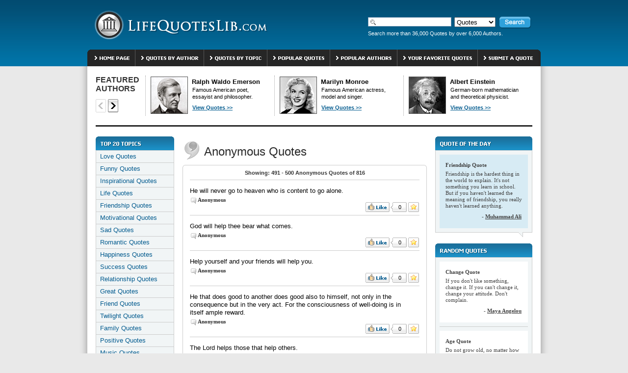

--- FILE ---
content_type: text/html; charset=UTF-8
request_url: http://www.lifequoteslib.com/authors/anonymous_50.html
body_size: 5612
content:
<!DOCTYPE html PUBLIC '-//W3C//DTD XHTML 1.0 Transitional//EN' 'http://www.w3.org/TR/xhtml1/DTD/xhtml1-transitional.dtd'>
<html xmlns='http://www.w3.org/1999/xhtml' lang='en'>
<head>
	<meta http-equiv='X-UA-Compatible' content='IE=EmulateIE8' />		<meta http-equiv='Content-Type' content='text/html; charset=utf-8' />
	<title>Anonymous Quotes :: Page 50</title>
	<meta http-equiv='Description' content="A collection of quotes by Anonymous. Read the most popular Anonymous Quotes and Quotations." />
	<meta http-equiv='Keywords' content="Anonymous Quotes, Anonymous, Quotes, Anonymous Quotations, Famous Anonymous Quotes" />
	<link rel='stylesheet' type='text/css' href='/css_js/style.css' />
	<link rel='stylesheet' type='text/css' href='/css_js/style.css.h/_quotes_list_by_author.css' />
</head>
<body class='mainBodyClass' onload="Quotes.Public.initializePage();">
	<div class='mainBodyDiv'>
	<div class='headerDiv'>
<div class='headerInnerDiv'>
	<div class='floatLeft'><a href='/'><img class='mainLogoImage cssSprite1MainLogo' src='/images/_spacer.gif' alt='Life Quotes' title='Life Quotes' /></a></div>
	<div class='floatRight topSearchBox'>
		<div class='floatLeft topSearchInputBox'><input id='TOP_HEADER_SEARCH_STRING' type='text' class="inputText inputTextTopSearch" value="" onfocus="this.className = 'inputText inputTextTopSearchNoImage';" onblur="if($PHP.trim(this.value) == ''){this.value = ''; this.className = 'inputText inputTextTopSearch';}" onkeydown="if(event.keyCode == '13'){Quotes.Public.performSearch('TOP_HEADER_SEARCH_STRING', 'TOP_HEADER_SEARCH_TYPE', '1');}" /></div>
		<div class='floatLeft topSearchSelectBox'>
			<select id='TOP_HEADER_SEARCH_TYPE' class='selectBox selectBoxTopSearch' onkeydown="if(event.keyCode == '13'){Quotes.Public.performSearch('TOP_HEADER_SEARCH_STRING', 'TOP_HEADER_SEARCH_TYPE', '1');}"><option value='quotes' >Quotes</option><option value='categories' >Topics</option><option value='authors' >Authors</option></select>
		</div>
		<div class='floatLeft topSearchImage'><img src='/images/_spacer.gif' class='cssSprite1SearchButtonTop' alt='Search Quotes' onclick="Quotes.Public.performSearch('TOP_HEADER_SEARCH_STRING', 'TOP_HEADER_SEARCH_TYPE', '1');" /></div>
		<div class='topSearchText'>Search more than 36,000 Quotes by over 6,000 Authors.</div>
	</div>

	<div class='floatRight topMenuContainer'>
		<div class='topMenuLeftCorner'>
			<img src='/images/_spacer.gif' class='cssSprite1TopMenuLeftCorner' alt='' />
		</div>
		<div class='topMenuElement topMenuElementBorder topMenuElementHomePage'>
			<a href='/'><img src='/images/_spacer.gif' alt='Home Page' title='Home Page' class='topMenuText1 cssSprite1TopMenuHomePage' /></a>
		</div>
		<div class='topMenuElement topMenuElementBorder topMenuElementQuotesByAuthor'>
			<a href='/quotesbyauthor.html'><img src='/images/_spacer.gif' alt='Quotes by Author' title='Quotes by Author' class='topMenuText2 cssSprite1TopMenuQuotesByAuthor' /></a>
		</div>
		<div class='topMenuElement topMenuElementBorder topMenuElementQuotesByTopic'>
			<a href='/quotesbytopic.html'><img src='/images/_spacer.gif' alt='Quotes by Topic' title='Quotes by Topic' class='topMenuText2 cssSprite1TopMenuQuotesByTopic' /></a>
		</div>
		<div class='topMenuElement topMenuElementBorder topMenuElementPopularQuotes'>
			<a href='/popular_quotations.html'><img src='/images/_spacer.gif' alt='Popular Quotes' title='Popular Quotes' class='topMenuText2 cssSprite1TopMenuPopularQuotes' /></a>
		</div>
		<div class='topMenuElement topMenuElementBorder topMenuElementPopularAuthors'>
			<a href='/popular_authors.html'><img src='/images/_spacer.gif' alt='Popular Authors' title='Popular Authors' class='topMenuText2 cssSprite1TopMenuPopularAuthors' /></a>
		</div>
		<div class='topMenuElement topMenuElementBorder topMenuElementFavoriteQuotes'>
			<!--<a href='/favorite_quotes.html'><img src='/images/_spacer.gif' alt='Your Favorite Quotes' title='Your Favorite Quotes' class='topMenuText2 cssSprite1TopMenuFavoriteQuotes' /></a>-->
			<form method='post' action='/favorite_quotes.html'><input type='image' src='/images/_spacer.gif' alt='Your Favorite Quotes' title='Your Favorite Quotes' class='topMenuText2 cssSprite1TopMenuFavoriteQuotes' /></form>
		</div>
		<div class='topMenuElement topMenuElementSubmitQuotes'>
			<a href='/submit_a_quote.html'><img src='/images/_spacer.gif' alt='Submit a Quote' title='Submit a Quote' class='topMenuText2 cssSprite1TopMenuSubmitQuotes' /></a>
		</div>
		<div class='topMenuLeftCorner'>
			<img src='/images/_spacer.gif' class='cssSprite1TopMenuRightCorner' alt='' />
		</div>
	</div>
</div>
</div>	<div class='mainContainer'>
		<div class='mainContainerInner'>
			<div class='featuredAuthorsMainContainer'>
	<div id='FEATURED_AUTHORS_LOADER' class='alignCenter featuredAuthorsLoaderHidden'><img id='FEATURED_AUTHORS_LOADER_IMAGE' src='/images/_spacer.gif' alt='' /></div>
	<div id='FEATURED_AUTHORS_CONTAINER' class='featuredAuthorsList'><div class='featuredAuthorsHeader clearBoth'><div class='featuredAuthorsPaging'><div class='featuredAuthorsPagingTitle1'>FEATURED</div><div class='featuredAuthorsPagingTitle2'>AUTHORS</div><div class='featuredAuthorsPagingButtons'><img src='/images/_spacer.gif' class='featuredAuthorsPagingImageBack cssSprite1FeaturedAuthorsBackGray'  alt='' /><img src='/images/_spacer.gif' class='featuredAuthorsPagingImageNext cssSprite1FeaturedAuthorsNext'  onclick="Quotes.Public.getFeaturedAuthors('2');"  alt='' /></div></div><!-- Featured Author 1 --><div class='featuredAuthorsAuthor1'><div class='featuredAuthorsPhoto'><img src='/images/photos/featured_authors/ralph_waldo_emerson.gif' height='76' width='76' title='Ralph Waldo Emerson' alt='Ralph Waldo Emerson' /></div><div class='featuredAuthorsDescription'><div class='featuredAuthorsAuthorName'>Ralph Waldo Emerson</div><div class='featuredAuthorsAuthorDescription'>Famous American poet, essayist and philosopher.</div><div class='featuredAuthorsAuthorQuotesLink'><a href='/authors/ralph_waldo_emerson.html'>View Quotes &gt;&gt;</a></div></div></div><!-- Featured Author 1 --><!-- Featured Author 2 --><div class='featuredAuthorsAuthor1'><div class='featuredAuthorsPhoto'><img src='/images/photos/featured_authors/marilyn_monroe.gif' height='76' width='76' title='Marilyn Monroe' alt='Marilyn Monroe' /></div><div class='featuredAuthorsDescription'><div class='featuredAuthorsAuthorName'>Marilyn Monroe</div><div class='featuredAuthorsAuthorDescription'>Famous American actress, model and singer.</div><div class='featuredAuthorsAuthorQuotesLink'><a href='/authors/marilyn_monroe.html'>View Quotes &gt;&gt;</a></div></div></div><!-- Featured Author 2 --><!-- Featured Author 3 --><div class='featuredAuthorsAuthor2'><div class='featuredAuthorsPhoto'><img src='/images/photos/featured_authors/albert_einstein.gif' height='76' width='76' title='Albert Einstein' alt='Albert Einstein' /></div><div class='featuredAuthorsDescription'><div class='featuredAuthorsAuthorName'>Albert Einstein</div><div class='featuredAuthorsAuthorDescription'>German-born mathematician and theoretical physicist.</div><div class='featuredAuthorsAuthorQuotesLink'><a href='/authors/albert_einstein.html'>View Quotes &gt;&gt;</a></div></div></div><!-- Featured Author 3 --></div></div>
</div>
<div class='featuredAuthorsSeparator'></div>			<div class='mainContainerLeftMenu'>
	<div><img src='/images/_spacer.gif' class='cssSprite1LeftTop20Categories' alt='' /></div><div class='leftTopCategoriesDiv'><a class='leftTopCategoriesLink' href='/quotes/love.html'>Love Quotes</a></div><div class='leftTopCategoriesDiv'><a class='leftTopCategoriesLink' href='/quotes/funny.html'>Funny Quotes</a></div><div class='leftTopCategoriesDiv'><a class='leftTopCategoriesLink' href='/quotes/inspirational.html'>Inspirational Quotes</a></div><div class='leftTopCategoriesDiv'><a class='leftTopCategoriesLink' href='/quotes/life.html'>Life Quotes</a></div><div class='leftTopCategoriesDiv'><a class='leftTopCategoriesLink' href='/quotes/friendship.html'>Friendship Quotes</a></div><div class='leftTopCategoriesDiv'><a class='leftTopCategoriesLink' href='/quotes/motivational.html'>Motivational Quotes</a></div><div class='leftTopCategoriesDiv'><a class='leftTopCategoriesLink' href='/quotes/sad.html'>Sad Quotes</a></div><div class='leftTopCategoriesDiv'><a class='leftTopCategoriesLink' href='/quotes/romantic.html'>Romantic Quotes</a></div><div class='leftTopCategoriesDiv'><a class='leftTopCategoriesLink' href='/quotes/happiness.html'>Happiness Quotes</a></div><div class='leftTopCategoriesDiv'><a class='leftTopCategoriesLink' href='/quotes/success.html'>Success Quotes</a></div><div class='leftTopCategoriesDiv'><a class='leftTopCategoriesLink' href='/quotes/relationship.html'>Relationship Quotes</a></div><div class='leftTopCategoriesDiv'><a class='leftTopCategoriesLink' href='/quotes/great.html'>Great Quotes</a></div><div class='leftTopCategoriesDiv'><a class='leftTopCategoriesLink' href='/quotes/friend.html'>Friend Quotes</a></div><div class='leftTopCategoriesDiv'><a class='leftTopCategoriesLink' href='/quotes/twilight.html'>Twilight Quotes</a></div><div class='leftTopCategoriesDiv'><a class='leftTopCategoriesLink' href='/quotes/family.html'>Family Quotes</a></div><div class='leftTopCategoriesDiv'><a class='leftTopCategoriesLink' href='/quotes/positive.html'>Positive Quotes</a></div><div class='leftTopCategoriesDiv'><a class='leftTopCategoriesLink' href='/quotes/music.html'>Music Quotes</a></div><div class='leftTopCategoriesDiv'><a class='leftTopCategoriesLink' href='/quotes/leadership.html'>Leadership Quotes</a></div><div class='leftTopCategoriesDiv'><a class='leftTopCategoriesLink' href='/quotes/wise.html'>Wise Quotes</a></div><div class='leftTopCategoriesDiv'><a class='leftTopCategoriesLink' href='/quotes/wisdom.html'>Wisdom Quotes</a></div><div class='leftTopCategoriesMore'><a class='leftTopCategoriesMoreLink' href='/quotesbytopic.html'>View more topics &gt;&gt;</a></div>	<div class='leftMenuImage'><img src='/images/_spacer.gif' class='cssSprite1LeftMenu' alt='' /></div>
	<div class='leftTopAuthorsDiv'><a class='leftTopAuthorsLink' href='/quotesbyauthor.html'>Quotes by Author</a></div>
	<div class='leftTopAuthorsDiv'><a class='leftTopAuthorsLink' href='/quotesbytopic.html'>Quotes by Topic</a></div>
	<div class='leftTopAuthorsDiv'><a class='leftTopAuthorsLink' href='/popular_quotations.html'>Popular Quotes</a></div>
	<div class='leftTopAuthorsDiv'><a class='leftTopAuthorsLink' href='/popular_authors.html'>Popular Authors</a></div>
	<div class='leftTopAuthorsDiv'><a class='leftTopAuthorsLink' href='/favorite_quotes.html'>Your Favorite Quotes</a></div>
	<div class='leftTopAuthorsDiv'><a class='leftTopAuthorsLink' href='/submit_a_quote.html'>Submit a Quote</a></div>
	<div class='leftMenuImage'><img src='/images/_spacer.gif' class='cssSprite1LeftSocialBookmark' alt='' /></div>
	<div class='leftSocialBookMarkingContainer'>
		<div class='leftSocialBookMarkingText'>If you like this page, please<br />share it with your friends!</div>
		<div><!-- AddThis Button BEGIN --><a class="addthis_button" href="http://www.addthis.com/bookmark.php?v=250&amp;pubid=ra-4e12eed0231939c9"><img src="http://s7.addthis.com/static/btn/v2/lg-share-en.gif" width="125" height="16" alt="Bookmark and Share" style="border:0" /></a><script type="text/javascript">var addthis_config = {"data_track_clickback":true};</script><!-- AddThis Button END --></div>
	</div>
</div>			<div class='mainContainerCenterData'>
				<!-- Page Container -->
				<div class='quotesListByAuthorHeaderContainer'>
					<img src='/images/_spacer.gif' alt='' class='quotesListByAuthorHeaderImage cssSprite1QuotesBy' />
					<div class='mainContainerHeaderText quotesListByAuthorHeaderText'>Anonymous Quotes</div>
				</div>
				
				<div><img src='/images/_spacer.gif' class='cssSprite1RoundCornersTop' alt='' /></div>
				<div class='mainContainerRoundedBody'>
					<div class='roundedContainerTitle'>Showing: 491 - 500 Anonymous Quotes of 816</div>
					<div><div class='quoteContainer'><div class='quoteContainerText'>He will never go to heaven who is content to go alone.</div><div class='clearBoth quoteContainerTools'><div class='floatLeft'><div class='floatLeft quoteContainerAuthorIcon'><img src='/images/_spacer.gif' class='cssSprite1QuoteAuthorName' alt='' /></div><div class='floatLeft'><a class='quoteContainerAuthorLink' >Anonymous</a></div></div><div class='floatRight quoteContainerButtons'><div class='floatRight'><img id='QUOTE_CONTAINER_FAVORITE_ADD_BUTTON_27190' class='quoteContainerFavoriteImage cssSprite1QuoteFavoriteAdd' src='/images/_spacer.gif' alt='Add to my favorite list' title='Add to my favorite list' onclick="Quotes.Public.addQuoteToFavorites('27190');" /></div><div class='floatRight quoteContainerVotesContainerOuter'><div class='floatLeft'><img src='/images/_spacer.gif' class='cssSprite1QuoteVotesLeft' alt='' /></div><div class='floatLeft quoteContainerVotesContainer'><div id='QUOTE_CONTAINER_VOTE_COUNT_27190' class='quoteContainerVotesText' title='Number of positive votes'>0</div></div><div class='floatLeft'><img src='/images/_spacer.gif' class='cssSprite1QuoteVotesRight' alt='' /></div></div><div class='floatRight'><img id='QUOTE_CONTAINER_VOTE_BUTTON_27190' class='quoteContainerVoteImage cssSprite1QuoteLike' src='/images/_spacer.gif' alt='I like this quote!' title='I like this quote!' onclick="Quotes.Public.voteForQuote('27190');" /></div></div><br class='clearBoth' /></div></div><div class='quoteContainer'><div class='quoteContainerText'>God will help thee bear what comes.</div><div class='clearBoth quoteContainerTools'><div class='floatLeft'><div class='floatLeft quoteContainerAuthorIcon'><img src='/images/_spacer.gif' class='cssSprite1QuoteAuthorName' alt='' /></div><div class='floatLeft'><a class='quoteContainerAuthorLink' >Anonymous</a></div></div><div class='floatRight quoteContainerButtons'><div class='floatRight'><img id='QUOTE_CONTAINER_FAVORITE_ADD_BUTTON_27236' class='quoteContainerFavoriteImage cssSprite1QuoteFavoriteAdd' src='/images/_spacer.gif' alt='Add to my favorite list' title='Add to my favorite list' onclick="Quotes.Public.addQuoteToFavorites('27236');" /></div><div class='floatRight quoteContainerVotesContainerOuter'><div class='floatLeft'><img src='/images/_spacer.gif' class='cssSprite1QuoteVotesLeft' alt='' /></div><div class='floatLeft quoteContainerVotesContainer'><div id='QUOTE_CONTAINER_VOTE_COUNT_27236' class='quoteContainerVotesText' title='Number of positive votes'>0</div></div><div class='floatLeft'><img src='/images/_spacer.gif' class='cssSprite1QuoteVotesRight' alt='' /></div></div><div class='floatRight'><img id='QUOTE_CONTAINER_VOTE_BUTTON_27236' class='quoteContainerVoteImage cssSprite1QuoteLike' src='/images/_spacer.gif' alt='I like this quote!' title='I like this quote!' onclick="Quotes.Public.voteForQuote('27236');" /></div></div><br class='clearBoth' /></div></div><div class='quoteContainer'><div class='quoteContainerText'>Help yourself and your friends will help you.</div><div class='clearBoth quoteContainerTools'><div class='floatLeft'><div class='floatLeft quoteContainerAuthorIcon'><img src='/images/_spacer.gif' class='cssSprite1QuoteAuthorName' alt='' /></div><div class='floatLeft'><a class='quoteContainerAuthorLink' >Anonymous</a></div></div><div class='floatRight quoteContainerButtons'><div class='floatRight'><img id='QUOTE_CONTAINER_FAVORITE_ADD_BUTTON_27237' class='quoteContainerFavoriteImage cssSprite1QuoteFavoriteAdd' src='/images/_spacer.gif' alt='Add to my favorite list' title='Add to my favorite list' onclick="Quotes.Public.addQuoteToFavorites('27237');" /></div><div class='floatRight quoteContainerVotesContainerOuter'><div class='floatLeft'><img src='/images/_spacer.gif' class='cssSprite1QuoteVotesLeft' alt='' /></div><div class='floatLeft quoteContainerVotesContainer'><div id='QUOTE_CONTAINER_VOTE_COUNT_27237' class='quoteContainerVotesText' title='Number of positive votes'>0</div></div><div class='floatLeft'><img src='/images/_spacer.gif' class='cssSprite1QuoteVotesRight' alt='' /></div></div><div class='floatRight'><img id='QUOTE_CONTAINER_VOTE_BUTTON_27237' class='quoteContainerVoteImage cssSprite1QuoteLike' src='/images/_spacer.gif' alt='I like this quote!' title='I like this quote!' onclick="Quotes.Public.voteForQuote('27237');" /></div></div><br class='clearBoth' /></div></div><div class='quoteContainer'><div class='quoteContainerText'>He that does good to another does good also to himself, not only in the consequence but in the very act. For the consciousness of well-doing is in itself ample reward.</div><div class='clearBoth quoteContainerTools'><div class='floatLeft'><div class='floatLeft quoteContainerAuthorIcon'><img src='/images/_spacer.gif' class='cssSprite1QuoteAuthorName' alt='' /></div><div class='floatLeft'><a class='quoteContainerAuthorLink' >Anonymous</a></div></div><div class='floatRight quoteContainerButtons'><div class='floatRight'><img id='QUOTE_CONTAINER_FAVORITE_ADD_BUTTON_27238' class='quoteContainerFavoriteImage cssSprite1QuoteFavoriteAdd' src='/images/_spacer.gif' alt='Add to my favorite list' title='Add to my favorite list' onclick="Quotes.Public.addQuoteToFavorites('27238');" /></div><div class='floatRight quoteContainerVotesContainerOuter'><div class='floatLeft'><img src='/images/_spacer.gif' class='cssSprite1QuoteVotesLeft' alt='' /></div><div class='floatLeft quoteContainerVotesContainer'><div id='QUOTE_CONTAINER_VOTE_COUNT_27238' class='quoteContainerVotesText' title='Number of positive votes'>0</div></div><div class='floatLeft'><img src='/images/_spacer.gif' class='cssSprite1QuoteVotesRight' alt='' /></div></div><div class='floatRight'><img id='QUOTE_CONTAINER_VOTE_BUTTON_27238' class='quoteContainerVoteImage cssSprite1QuoteLike' src='/images/_spacer.gif' alt='I like this quote!' title='I like this quote!' onclick="Quotes.Public.voteForQuote('27238');" /></div></div><br class='clearBoth' /></div></div><div class='quoteContainer'><div class='quoteContainerText'>The Lord helps those that help others.</div><div class='clearBoth quoteContainerTools'><div class='floatLeft'><div class='floatLeft quoteContainerAuthorIcon'><img src='/images/_spacer.gif' class='cssSprite1QuoteAuthorName' alt='' /></div><div class='floatLeft'><a class='quoteContainerAuthorLink' >Anonymous</a></div></div><div class='floatRight quoteContainerButtons'><div class='floatRight'><img id='QUOTE_CONTAINER_FAVORITE_ADD_BUTTON_27240' class='quoteContainerFavoriteImage cssSprite1QuoteFavoriteAdd' src='/images/_spacer.gif' alt='Add to my favorite list' title='Add to my favorite list' onclick="Quotes.Public.addQuoteToFavorites('27240');" /></div><div class='floatRight quoteContainerVotesContainerOuter'><div class='floatLeft'><img src='/images/_spacer.gif' class='cssSprite1QuoteVotesLeft' alt='' /></div><div class='floatLeft quoteContainerVotesContainer'><div id='QUOTE_CONTAINER_VOTE_COUNT_27240' class='quoteContainerVotesText' title='Number of positive votes'>0</div></div><div class='floatLeft'><img src='/images/_spacer.gif' class='cssSprite1QuoteVotesRight' alt='' /></div></div><div class='floatRight'><img id='QUOTE_CONTAINER_VOTE_BUTTON_27240' class='quoteContainerVoteImage cssSprite1QuoteLike' src='/images/_spacer.gif' alt='I like this quote!' title='I like this quote!' onclick="Quotes.Public.voteForQuote('27240');" /></div></div><br class='clearBoth' /></div></div><div class='quoteContainer'><div class='quoteContainerText'>History is His story.</div><div class='clearBoth quoteContainerTools'><div class='floatLeft'><div class='floatLeft quoteContainerAuthorIcon'><img src='/images/_spacer.gif' class='cssSprite1QuoteAuthorName' alt='' /></div><div class='floatLeft'><a class='quoteContainerAuthorLink' >Anonymous</a></div></div><div class='floatRight quoteContainerButtons'><div class='floatRight'><img id='QUOTE_CONTAINER_FAVORITE_ADD_BUTTON_27297' class='quoteContainerFavoriteImage cssSprite1QuoteFavoriteAdd' src='/images/_spacer.gif' alt='Add to my favorite list' title='Add to my favorite list' onclick="Quotes.Public.addQuoteToFavorites('27297');" /></div><div class='floatRight quoteContainerVotesContainerOuter'><div class='floatLeft'><img src='/images/_spacer.gif' class='cssSprite1QuoteVotesLeft' alt='' /></div><div class='floatLeft quoteContainerVotesContainer'><div id='QUOTE_CONTAINER_VOTE_COUNT_27297' class='quoteContainerVotesText' title='Number of positive votes'>0</div></div><div class='floatLeft'><img src='/images/_spacer.gif' class='cssSprite1QuoteVotesRight' alt='' /></div></div><div class='floatRight'><img id='QUOTE_CONTAINER_VOTE_BUTTON_27297' class='quoteContainerVoteImage cssSprite1QuoteLike' src='/images/_spacer.gif' alt='I like this quote!' title='I like this quote!' onclick="Quotes.Public.voteForQuote('27297');" /></div></div><br class='clearBoth' /></div></div><div class='quoteContainer'><div class='quoteContainerText'>The highways of history are strewn with the wreckage of the nations that forgot God.</div><div class='clearBoth quoteContainerTools'><div class='floatLeft'><div class='floatLeft quoteContainerAuthorIcon'><img src='/images/_spacer.gif' class='cssSprite1QuoteAuthorName' alt='' /></div><div class='floatLeft'><a class='quoteContainerAuthorLink' >Anonymous</a></div></div><div class='floatRight quoteContainerButtons'><div class='floatRight'><img id='QUOTE_CONTAINER_FAVORITE_ADD_BUTTON_27298' class='quoteContainerFavoriteImage cssSprite1QuoteFavoriteAdd' src='/images/_spacer.gif' alt='Add to my favorite list' title='Add to my favorite list' onclick="Quotes.Public.addQuoteToFavorites('27298');" /></div><div class='floatRight quoteContainerVotesContainerOuter'><div class='floatLeft'><img src='/images/_spacer.gif' class='cssSprite1QuoteVotesLeft' alt='' /></div><div class='floatLeft quoteContainerVotesContainer'><div id='QUOTE_CONTAINER_VOTE_COUNT_27298' class='quoteContainerVotesText' title='Number of positive votes'>0</div></div><div class='floatLeft'><img src='/images/_spacer.gif' class='cssSprite1QuoteVotesRight' alt='' /></div></div><div class='floatRight'><img id='QUOTE_CONTAINER_VOTE_BUTTON_27298' class='quoteContainerVoteImage cssSprite1QuoteLike' src='/images/_spacer.gif' alt='I like this quote!' title='I like this quote!' onclick="Quotes.Public.voteForQuote('27298');" /></div></div><br class='clearBoth' /></div></div><div class='quoteContainer'><div class='quoteContainerText'>We learn from history that we don't learn from history.</div><div class='clearBoth quoteContainerTools'><div class='floatLeft'><div class='floatLeft quoteContainerAuthorIcon'><img src='/images/_spacer.gif' class='cssSprite1QuoteAuthorName' alt='' /></div><div class='floatLeft'><a class='quoteContainerAuthorLink' >Anonymous</a></div></div><div class='floatRight quoteContainerButtons'><div class='floatRight'><img id='QUOTE_CONTAINER_FAVORITE_ADD_BUTTON_27299' class='quoteContainerFavoriteImage cssSprite1QuoteFavoriteAdd' src='/images/_spacer.gif' alt='Add to my favorite list' title='Add to my favorite list' onclick="Quotes.Public.addQuoteToFavorites('27299');" /></div><div class='floatRight quoteContainerVotesContainerOuter'><div class='floatLeft'><img src='/images/_spacer.gif' class='cssSprite1QuoteVotesLeft' alt='' /></div><div class='floatLeft quoteContainerVotesContainer'><div id='QUOTE_CONTAINER_VOTE_COUNT_27299' class='quoteContainerVotesText' title='Number of positive votes'>0</div></div><div class='floatLeft'><img src='/images/_spacer.gif' class='cssSprite1QuoteVotesRight' alt='' /></div></div><div class='floatRight'><img id='QUOTE_CONTAINER_VOTE_BUTTON_27299' class='quoteContainerVoteImage cssSprite1QuoteLike' src='/images/_spacer.gif' alt='I like this quote!' title='I like this quote!' onclick="Quotes.Public.voteForQuote('27299');" /></div></div><br class='clearBoth' /></div></div><div class='quoteContainer'><div class='quoteContainerText'>He that grasps at too much holds nothing fast.</div><div class='clearBoth quoteContainerTools'><div class='floatLeft'><div class='floatLeft quoteContainerAuthorIcon'><img src='/images/_spacer.gif' class='cssSprite1QuoteAuthorName' alt='' /></div><div class='floatLeft'><a class='quoteContainerAuthorLink' >Anonymous</a></div></div><div class='floatRight quoteContainerButtons'><div class='floatRight'><img id='QUOTE_CONTAINER_FAVORITE_ADD_BUTTON_27328' class='quoteContainerFavoriteImage cssSprite1QuoteFavoriteAdd' src='/images/_spacer.gif' alt='Add to my favorite list' title='Add to my favorite list' onclick="Quotes.Public.addQuoteToFavorites('27328');" /></div><div class='floatRight quoteContainerVotesContainerOuter'><div class='floatLeft'><img src='/images/_spacer.gif' class='cssSprite1QuoteVotesLeft' alt='' /></div><div class='floatLeft quoteContainerVotesContainer'><div id='QUOTE_CONTAINER_VOTE_COUNT_27328' class='quoteContainerVotesText' title='Number of positive votes'>0</div></div><div class='floatLeft'><img src='/images/_spacer.gif' class='cssSprite1QuoteVotesRight' alt='' /></div></div><div class='floatRight'><img id='QUOTE_CONTAINER_VOTE_BUTTON_27328' class='quoteContainerVoteImage cssSprite1QuoteLike' src='/images/_spacer.gif' alt='I like this quote!' title='I like this quote!' onclick="Quotes.Public.voteForQuote('27328');" /></div></div><br class='clearBoth' /></div></div><div class='quoteContainer'><div class='quoteContainerText'>A hundred men can make an encampment, but it requires a woman to make a home.</div><div class='clearBoth quoteContainerTools'><div class='floatLeft'><div class='floatLeft quoteContainerAuthorIcon'><img src='/images/_spacer.gif' class='cssSprite1QuoteAuthorName' alt='' /></div><div class='floatLeft'><a class='quoteContainerAuthorLink' >Anonymous</a></div></div><div class='floatRight quoteContainerButtons'><div class='floatRight'><img id='QUOTE_CONTAINER_FAVORITE_ADD_BUTTON_27336' class='quoteContainerFavoriteImage cssSprite1QuoteFavoriteAdd' src='/images/_spacer.gif' alt='Add to my favorite list' title='Add to my favorite list' onclick="Quotes.Public.addQuoteToFavorites('27336');" /></div><div class='floatRight quoteContainerVotesContainerOuter'><div class='floatLeft'><img src='/images/_spacer.gif' class='cssSprite1QuoteVotesLeft' alt='' /></div><div class='floatLeft quoteContainerVotesContainer'><div id='QUOTE_CONTAINER_VOTE_COUNT_27336' class='quoteContainerVotesText' title='Number of positive votes'>0</div></div><div class='floatLeft'><img src='/images/_spacer.gif' class='cssSprite1QuoteVotesRight' alt='' /></div></div><div class='floatRight'><img id='QUOTE_CONTAINER_VOTE_BUTTON_27336' class='quoteContainerVoteImage cssSprite1QuoteLike' src='/images/_spacer.gif' alt='I like this quote!' title='I like this quote!' onclick="Quotes.Public.voteForQuote('27336');" /></div></div><br class='clearBoth' /></div></div></div>
					<div class='quotesListByAuthorPagingContainer'><div class='pagingContainerTitle'>Browse Page(s):</div><div class='pagingContainerMain'><div class='pagingContainerButtonBack'><a href='/authors/anonymous_49.html'><img src='/images/_spacer.gif' class='cssSprite1QuotesListBack'></a></div><div class='pagingContainerButtonsBlock'><div class='pagingContainerButtonsRow' style='width:300px;'><div class='pagingContainerButton'><a href='/authors/anonymous.html'>1</a></div><div class='pagingContainerButton'><a href='/authors/anonymous_2.html'>2</a></div><div class='pagingContainerButton'><a href='/authors/anonymous_3.html'>3</a></div><div class='pagingContainerButton'><a href='/authors/anonymous_4.html'>4</a></div><div class='pagingContainerButton'><a href='/authors/anonymous_5.html'>5</a></div><div class='pagingContainerButton'><a href='/authors/anonymous_6.html'>6</a></div><div class='pagingContainerButton'><a href='/authors/anonymous_7.html'>7</a></div><div class='pagingContainerButton'><a href='/authors/anonymous_8.html'>8</a></div><div class='pagingContainerButton'><a href='/authors/anonymous_9.html'>9</a></div><div class='pagingContainerButton'><a href='/authors/anonymous_10.html'>10</a></div><br class='clearBoth' /></div><div class='pagingContainerButtonsRow' style='width:300px;'><div class='pagingContainerButton'><a href='/authors/anonymous_11.html'>11</a></div><div class='pagingContainerButton'><a href='/authors/anonymous_12.html'>12</a></div><div class='pagingContainerButton'><a href='/authors/anonymous_13.html'>13</a></div><div class='pagingContainerButton'><a href='/authors/anonymous_14.html'>14</a></div><div class='pagingContainerButton'><a href='/authors/anonymous_15.html'>15</a></div><div class='pagingContainerButton'><a href='/authors/anonymous_16.html'>16</a></div><div class='pagingContainerButton'><a href='/authors/anonymous_17.html'>17</a></div><div class='pagingContainerButton'><a href='/authors/anonymous_18.html'>18</a></div><div class='pagingContainerButton'><a href='/authors/anonymous_19.html'>19</a></div><div class='pagingContainerButton'><a href='/authors/anonymous_20.html'>20</a></div><br class='clearBoth' /></div><div class='pagingContainerButtonsRow' style='width:300px;'><div class='pagingContainerButton'><a href='/authors/anonymous_21.html'>21</a></div><div class='pagingContainerButton'><a href='/authors/anonymous_22.html'>22</a></div><div class='pagingContainerButton'><a href='/authors/anonymous_23.html'>23</a></div><div class='pagingContainerButton'><a href='/authors/anonymous_24.html'>24</a></div><div class='pagingContainerButton'><a href='/authors/anonymous_25.html'>25</a></div><div class='pagingContainerButton'><a href='/authors/anonymous_26.html'>26</a></div><div class='pagingContainerButton'><a href='/authors/anonymous_27.html'>27</a></div><div class='pagingContainerButton'><a href='/authors/anonymous_28.html'>28</a></div><div class='pagingContainerButton'><a href='/authors/anonymous_29.html'>29</a></div><div class='pagingContainerButton'><a href='/authors/anonymous_30.html'>30</a></div><br class='clearBoth' /></div><div class='pagingContainerButtonsRow' style='width:300px;'><div class='pagingContainerButton'><a href='/authors/anonymous_31.html'>31</a></div><div class='pagingContainerButton'><a href='/authors/anonymous_32.html'>32</a></div><div class='pagingContainerButton'><a href='/authors/anonymous_33.html'>33</a></div><div class='pagingContainerButton'><a href='/authors/anonymous_34.html'>34</a></div><div class='pagingContainerButton'><a href='/authors/anonymous_35.html'>35</a></div><div class='pagingContainerButton'><a href='/authors/anonymous_36.html'>36</a></div><div class='pagingContainerButton'><a href='/authors/anonymous_37.html'>37</a></div><div class='pagingContainerButton'><a href='/authors/anonymous_38.html'>38</a></div><div class='pagingContainerButton'><a href='/authors/anonymous_39.html'>39</a></div><div class='pagingContainerButton'><a href='/authors/anonymous_40.html'>40</a></div><br class='clearBoth' /></div><div class='pagingContainerButtonsRow' style='width:300px;'><div class='pagingContainerButton'><a href='/authors/anonymous_41.html'>41</a></div><div class='pagingContainerButton'><a href='/authors/anonymous_42.html'>42</a></div><div class='pagingContainerButton'><a href='/authors/anonymous_43.html'>43</a></div><div class='pagingContainerButton'><a href='/authors/anonymous_44.html'>44</a></div><div class='pagingContainerButton'><a href='/authors/anonymous_45.html'>45</a></div><div class='pagingContainerButton'><a href='/authors/anonymous_46.html'>46</a></div><div class='pagingContainerButton'><a href='/authors/anonymous_47.html'>47</a></div><div class='pagingContainerButton'><a href='/authors/anonymous_48.html'>48</a></div><div class='pagingContainerButton'><a href='/authors/anonymous_49.html'>49</a></div><div class='pagingContainerButtonCurrent'><a href='/authors/anonymous_50.html'>50</a></div><br class='clearBoth' /></div><div class='pagingContainerButtonsRow' style='width:300px;'><div class='pagingContainerButton'><a href='/authors/anonymous_51.html'>51</a></div><div class='pagingContainerButton'><a href='/authors/anonymous_52.html'>52</a></div><div class='pagingContainerButton'><a href='/authors/anonymous_53.html'>53</a></div><div class='pagingContainerButton'><a href='/authors/anonymous_54.html'>54</a></div><div class='pagingContainerButton'><a href='/authors/anonymous_55.html'>55</a></div><div class='pagingContainerButton'><a href='/authors/anonymous_56.html'>56</a></div><div class='pagingContainerButton'><a href='/authors/anonymous_57.html'>57</a></div><div class='pagingContainerButton'><a href='/authors/anonymous_58.html'>58</a></div><div class='pagingContainerButton'><a href='/authors/anonymous_59.html'>59</a></div><div class='pagingContainerButton'><a href='/authors/anonymous_60.html'>60</a></div><br class='clearBoth' /></div><div class='pagingContainerButtonsRow' style='width:300px;'><div class='pagingContainerButton'><a href='/authors/anonymous_61.html'>61</a></div><div class='pagingContainerButton'><a href='/authors/anonymous_62.html'>62</a></div><div class='pagingContainerButton'><a href='/authors/anonymous_63.html'>63</a></div><div class='pagingContainerButton'><a href='/authors/anonymous_64.html'>64</a></div><div class='pagingContainerButton'><a href='/authors/anonymous_65.html'>65</a></div><div class='pagingContainerButton'><a href='/authors/anonymous_66.html'>66</a></div><div class='pagingContainerButton'><a href='/authors/anonymous_67.html'>67</a></div><div class='pagingContainerButton'><a href='/authors/anonymous_68.html'>68</a></div><div class='pagingContainerButton'><a href='/authors/anonymous_69.html'>69</a></div><div class='pagingContainerButton'><a href='/authors/anonymous_70.html'>70</a></div><br class='clearBoth' /></div><div class='pagingContainerButtonsRow' style='width:300px;'><div class='pagingContainerButton'><a href='/authors/anonymous_71.html'>71</a></div><div class='pagingContainerButton'><a href='/authors/anonymous_72.html'>72</a></div><div class='pagingContainerButton'><a href='/authors/anonymous_73.html'>73</a></div><div class='pagingContainerButton'><a href='/authors/anonymous_74.html'>74</a></div><div class='pagingContainerButton'><a href='/authors/anonymous_75.html'>75</a></div><div class='pagingContainerButton'><a href='/authors/anonymous_76.html'>76</a></div><div class='pagingContainerButton'><a href='/authors/anonymous_77.html'>77</a></div><div class='pagingContainerButton'><a href='/authors/anonymous_78.html'>78</a></div><div class='pagingContainerButton'><a href='/authors/anonymous_79.html'>79</a></div><div class='pagingContainerButton'><a href='/authors/anonymous_80.html'>80</a></div><br class='clearBoth' /></div><div class='pagingContainerButtonsRow' style='width:60px;'><div class='pagingContainerButton'><a href='/authors/anonymous_81.html'>81</a></div><div class='pagingContainerButton'><a href='/authors/anonymous_82.html'>82</a></div><br class='clearBoth' /></div></div><div class='pagingContainerButtonNext'><a href='/authors/anonymous_51.html'><img src='/images/_spacer.gif' class='cssSprite1QuotesListNext' alt='' /></a></div><br class='clearBoth' /></div></div>
				</div>
				<div><img src='/images/_spacer.gif' class='cssSprite1RoundCornersBottom' alt='' /></div>
				<div class='bottomSearchContainer'>
	<input id='BOTTOM_SEARCH_STRING' type='text' class='inputText bottomSearchContainerInput' value="" onkeydown="if(event.keyCode == '13'){Quotes.Public.performSearch('BOTTOM_SEARCH_STRING', 'BOTTOM_SEARCH_TYPE', '1');}" />
	<select id='BOTTOM_SEARCH_TYPE' class='selectBox bottomSearchContainerSelect' onkeydown="if(event.keyCode == '13'){Quotes.Public.performSearch('BOTTOM_SEARCH_STRING', 'BOTTOM_SEARCH_TYPE', '1');}"><option value='quotes' >Quotes</option><option value='categories' >Topics</option><option value='authors' >Authors</option></select>
	<img src='/images/_spacer.gif' class='bottomSearchContainerButton cssSprite1BottomSearch' alt='Search quotes' onclick="Quotes.Public.performSearch('BOTTOM_SEARCH_STRING', 'BOTTOM_SEARCH_TYPE', '1');" />
</div>				<!-- END : Page Container -->
			</div>
			<div class='mainContainerRightMenu'>
	<div><img src='/images/_spacer.gif' class='cssSprite1RightQuoteOfDay' alt='' /></div>
	<div class='quoteOfTheDayContainer'><div class='quoteOfTheDayContainerInner'>
				<div class='alignLeft quoteOfTheDayCategoryTitle'>Friendship Quote</div>
				<div class='alignLeft quoteOfTheDayText'>Friendship is the hardest thing in the world to explain. It's not something you learn in school. But if you haven't learned the meaning of friendship, you really haven't learned anything.</div>
				<div class='alignRight quoteOfTheDayAuthorContainer'>- <a href='/authors/muhammad_ali.html' class='quoteOfTheDayAuthorLink'>Muhammad Ali</a></div>
			</div></div>
	<div><img src='/images/_spacer.gif' class='cssSprite1RightQuoteBottom' alt='' /></div>
	<div class='randomQuotesHeader'><img src='/images/_spacer.gif' class='cssSprite1RightRandomQuote' alt='' /></div>
	<div class='quoteOfTheDayContainer'><div class='randomQuoteContainerInner'>
					<div class='alignLeft quoteOfTheDayCategoryTitle'>Change Quote</div>
					<div class='alignLeft quoteOfTheDayText'>If you don't like something, change it. If you can't change it, change your attitude. Don't complain.</div>
					<div class='alignRight quoteOfTheDayAuthorContainer'>- <a href='/authors/maya_angelou.html' class='quoteOfTheDayAuthorLink'>Maya Angelou</a></div>
				</div><div class='randomQuotesSeparator'></div><div class='randomQuoteContainerInner'>
					<div class='alignLeft quoteOfTheDayCategoryTitle'>Age Quote</div>
					<div class='alignLeft quoteOfTheDayText'>Do not grow old, no matter how long you live. Never cease to stand like curious children before the Great Mystery into which we are born.</div>
					<div class='alignRight quoteOfTheDayAuthorContainer'>- <a href='/authors/albert_einstein.html' class='quoteOfTheDayAuthorLink'>Albert Einstein</a></div>
				</div><div class='randomQuotesSeparator'></div><div class='randomQuoteContainerInner'>
					<div class='alignLeft quoteOfTheDayCategoryTitle'>Life Quote</div>
					<div class='alignLeft quoteOfTheDayText'>Sometimes things fall apart so that better things can fall together.</div>
					<div class='alignRight quoteOfTheDayAuthorContainer'>- <a href='/authors/marilyn_monroe.html' class='quoteOfTheDayAuthorLink'>Marilyn Monroe</a></div>
				</div><div class='randomQuotesSeparator'></div><div class='randomQuoteContainerInner'>
					<div class='alignLeft quoteOfTheDayCategoryTitle'>Funny Quote</div>
					<div class='alignLeft quoteOfTheDayText'>Two things are infinite: the universe and human stupidity; and I'm not sure about the universe.</div>
					<div class='alignRight quoteOfTheDayAuthorContainer'>- <a href='/authors/albert_einstein.html' class='quoteOfTheDayAuthorLink'>Albert Einstein</a></div>
				</div></div>
	<div><img src='/images/_spacer.gif' class='cssSprite1RightQuoteBottom' alt='' /></div>
</div>
<div class='clearBoth'></div>		</div>
		<div class='bottomSeparator'></div>
<div class='bottomContainer'>
	<div class='alignCenter bottomContainerLinks'>
		<a href='/' class='linkHover bottomContainerLink bottomContainerLinkMargin'>Home Page</a>
		<a href='/about_project.html' class='linkHover bottomContainerLink bottomContainerLinkMargin'>About Project</a>
		<a href='/link_to_us.html' class='linkHover bottomContainerLink bottomContainerLinkMargin'>Link to Us</a>
		<a href='/tell_a_friend.html' class='linkHover bottomContainerLink bottomContainerLinkMargin'>Tell a Friend</a>
		<a href='/contact_us.html' class='linkHover bottomContainerLink bottomContainerLinkMargin'>Contact Us</a>
		<a href='/privacy_policy.html' class='linkHover bottomContainerLink bottomContainerLinkMargin'>Privacy Policy</a>
		<a href='/copyright.html' class='linkHover bottomContainerLink'>Copyright Statement</a>
	</div>
	<div class='alignCenter bottomContainerStatement'>
		<div class='bottomContainerStatementText'>All quotations on this website are the property and copyright of their respective authors. All quotations are provided for educational and informational purposes only.</div>
		<div class='bottomContainerStatementText'>Copyright &copy; 2011 LifeQuotesLib.com. All Rights Reserved.</div>
	</div>
	</div>
<script type="text/javascript">var _gaq = _gaq || []; _gaq.push(['_setAccount', 'UA-30480491-1']); _gaq.push(['_trackPageview']); (function() { var ga = document.createElement('script'); ga.type = 'text/javascript'; ga.async = true; ga.src = ('https:' == document.location.protocol ? 'https://ssl' : 'http://www') + '.google-analytics.com/ga.js'; var s = document.getElementsByTagName('script')[0]; s.parentNode.insertBefore(ga, s); })();</script>	</div>
	</div>
	<script language='javascript' type='text/javascript' src='/css_js/scripts.js'></script>
	<script language='javascript' type='text/javascript'>Quotes.Public.fixAuthorDescriptionContainerHeight();</script>
</body>
</html>